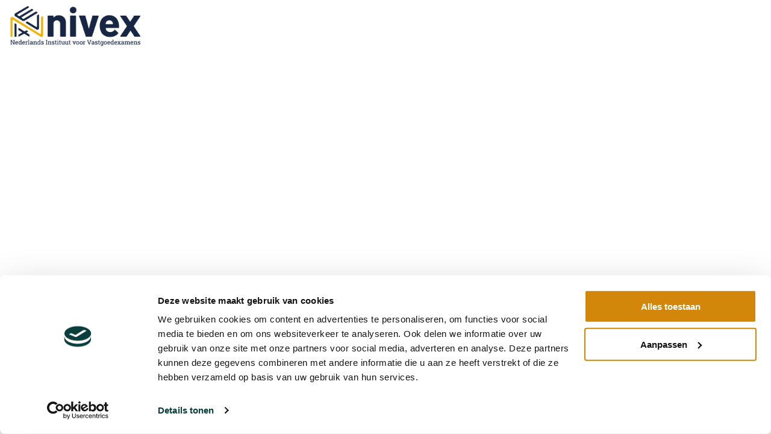

--- FILE ---
content_type: text/html; charset=utf-8
request_url: https://www.nivex.nl/klachten
body_size: 30006
content:
<!DOCTYPE html><html lang="en" data-beasties-container><head><link rel="preconnect" href="https://fonts.gstatic.com" crossorigin>
    <meta charset="utf-8">
    <meta property="og:title" content="Nederlands Instituut voor Vastgoedexamens">
    <meta property="og:description" content="Op de markt van vastgoedopleidingen neemt Nederlands Instituut voor Vastgoedexamens een bijzondere plaats in. Al meer dan twintig jaar bieden wij een gevarieerd aanbod aan opleidingen, cursussen en trainingen voor de vastgoedbranche">
    <meta property="og:image" content="https://images.ctfassets.net/u2yy559kijmk/6NScOzFyYGNNhLheZwFpQv/99cc6f4a1a53cb231e05b34ce66a3127/2.30-11-2023_OVGP__Nivex__Portretten_-_Mandy_Roos_-9.png?w=1440&amp;h=960&amp;q=92&amp;fm=webp">
    <meta property="og:url" content="https://www.nivex.nl">
    <meta property="og:site_name" content="Nederlands Instituut voor Vastgoedexamens">
    <title>Nederlands Instituut voor Vastgoedexamens</title>
    <base href="/">
    <link rel="icon" type="image/x-icon" href="favicon.ico">
    <style>@font-face{font-family:'Josefin Sans';font-style:normal;font-weight:400;font-display:swap;src:url(https://fonts.gstatic.com/s/josefinsans/v34/Qw3aZQNVED7rKGKxtqIqX5EUAnx4RHw.woff2) format('woff2');unicode-range:U+0102-0103, U+0110-0111, U+0128-0129, U+0168-0169, U+01A0-01A1, U+01AF-01B0, U+0300-0301, U+0303-0304, U+0308-0309, U+0323, U+0329, U+1EA0-1EF9, U+20AB;}@font-face{font-family:'Josefin Sans';font-style:normal;font-weight:400;font-display:swap;src:url(https://fonts.gstatic.com/s/josefinsans/v34/Qw3aZQNVED7rKGKxtqIqX5EUA3x4RHw.woff2) format('woff2');unicode-range:U+0100-02BA, U+02BD-02C5, U+02C7-02CC, U+02CE-02D7, U+02DD-02FF, U+0304, U+0308, U+0329, U+1D00-1DBF, U+1E00-1E9F, U+1EF2-1EFF, U+2020, U+20A0-20AB, U+20AD-20C0, U+2113, U+2C60-2C7F, U+A720-A7FF;}@font-face{font-family:'Josefin Sans';font-style:normal;font-weight:400;font-display:swap;src:url(https://fonts.gstatic.com/s/josefinsans/v34/Qw3aZQNVED7rKGKxtqIqX5EUDXx4.woff2) format('woff2');unicode-range:U+0000-00FF, U+0131, U+0152-0153, U+02BB-02BC, U+02C6, U+02DA, U+02DC, U+0304, U+0308, U+0329, U+2000-206F, U+20AC, U+2122, U+2191, U+2193, U+2212, U+2215, U+FEFF, U+FFFD;}@font-face{font-family:'Josefin Sans';font-style:normal;font-weight:600;font-display:swap;src:url(https://fonts.gstatic.com/s/josefinsans/v34/Qw3aZQNVED7rKGKxtqIqX5EUAnx4RHw.woff2) format('woff2');unicode-range:U+0102-0103, U+0110-0111, U+0128-0129, U+0168-0169, U+01A0-01A1, U+01AF-01B0, U+0300-0301, U+0303-0304, U+0308-0309, U+0323, U+0329, U+1EA0-1EF9, U+20AB;}@font-face{font-family:'Josefin Sans';font-style:normal;font-weight:600;font-display:swap;src:url(https://fonts.gstatic.com/s/josefinsans/v34/Qw3aZQNVED7rKGKxtqIqX5EUA3x4RHw.woff2) format('woff2');unicode-range:U+0100-02BA, U+02BD-02C5, U+02C7-02CC, U+02CE-02D7, U+02DD-02FF, U+0304, U+0308, U+0329, U+1D00-1DBF, U+1E00-1E9F, U+1EF2-1EFF, U+2020, U+20A0-20AB, U+20AD-20C0, U+2113, U+2C60-2C7F, U+A720-A7FF;}@font-face{font-family:'Josefin Sans';font-style:normal;font-weight:600;font-display:swap;src:url(https://fonts.gstatic.com/s/josefinsans/v34/Qw3aZQNVED7rKGKxtqIqX5EUDXx4.woff2) format('woff2');unicode-range:U+0000-00FF, U+0131, U+0152-0153, U+02BB-02BC, U+02C6, U+02DA, U+02DC, U+0304, U+0308, U+0329, U+2000-206F, U+20AC, U+2122, U+2191, U+2193, U+2212, U+2215, U+FEFF, U+FFFD;}@font-face{font-family:'Josefin Sans';font-style:normal;font-weight:700;font-display:swap;src:url(https://fonts.gstatic.com/s/josefinsans/v34/Qw3aZQNVED7rKGKxtqIqX5EUAnx4RHw.woff2) format('woff2');unicode-range:U+0102-0103, U+0110-0111, U+0128-0129, U+0168-0169, U+01A0-01A1, U+01AF-01B0, U+0300-0301, U+0303-0304, U+0308-0309, U+0323, U+0329, U+1EA0-1EF9, U+20AB;}@font-face{font-family:'Josefin Sans';font-style:normal;font-weight:700;font-display:swap;src:url(https://fonts.gstatic.com/s/josefinsans/v34/Qw3aZQNVED7rKGKxtqIqX5EUA3x4RHw.woff2) format('woff2');unicode-range:U+0100-02BA, U+02BD-02C5, U+02C7-02CC, U+02CE-02D7, U+02DD-02FF, U+0304, U+0308, U+0329, U+1D00-1DBF, U+1E00-1E9F, U+1EF2-1EFF, U+2020, U+20A0-20AB, U+20AD-20C0, U+2113, U+2C60-2C7F, U+A720-A7FF;}@font-face{font-family:'Josefin Sans';font-style:normal;font-weight:700;font-display:swap;src:url(https://fonts.gstatic.com/s/josefinsans/v34/Qw3aZQNVED7rKGKxtqIqX5EUDXx4.woff2) format('woff2');unicode-range:U+0000-00FF, U+0131, U+0152-0153, U+02BB-02BC, U+02C6, U+02DA, U+02DC, U+0304, U+0308, U+0329, U+2000-206F, U+20AC, U+2122, U+2191, U+2193, U+2212, U+2215, U+FEFF, U+FFFD;}</style>
    <!-- Google tag (gtag.js) -->
    <script async src="https://www.googletagmanager.com/gtag/js?id=G-ZFV45CRZ0Y"></script>
    <script>
      window.dataLayer = window.dataLayer || [];
      function gtag() {
        dataLayer.push(arguments);
      }
      gtag("js", new Date());
      gtag("config", "G-ZFV45CRZ0Y");
    </script>

    <!-- Google Tag Manager -->
    <script>
      (function (w, d, s, l, i) {
        w[l] = w[l] || [];
        w[l].push({ "gtm.start": new Date().getTime(), event: "gtm.js" });
        var f = d.getElementsByTagName(s)[0],
          j = d.createElement(s),
          dl = l != "dataLayer" ? "&l=" + l : "";
        j.async = true;
        j.src = "https://www.googletagmanager.com/gtm.js?id=" + i + dl;
        f.parentNode.insertBefore(j, f);
      })(window, document, "script", "dataLayer", "GTM-5FPX43B3");
    </script>

    <!-- End Google Tag Manager -->
  <style>@charset "UTF-8";html{box-sizing:border-box;font-family:sans-serif;line-height:1.4;font-size:1em;-ms-text-size-adjust:100%;-webkit-text-size-adjust:100%}body{margin:0}*,*:before,*:after{box-sizing:inherit}@font-face{font-family:Avenir;src:url(Avenir.1d86012f2a45d60a.ttc) format("opentype")}html{font-family:Avenir,sans-serif;height:100%}body{overflow-x:hidden}</style><style>@charset "UTF-8";/*!
 * Initialize.css (v1.4.0) is a complete and customizable collection of CSS best practices based on Normalize.css and HTML5 Boilerplate.
 * http://jeroenoomsnl.github.io/initialize-css
 *
 * HTML5 Boilerplate: https://github.com/h5bp/html5-boilerplate
 * Normalize.css: http://github.com/necolas/normalize.css
 */html{box-sizing:border-box;font-family:sans-serif;line-height:1.4;font-size:1em;-ms-text-size-adjust:100%;-webkit-text-size-adjust:100%}body{margin:0}*,*:before,*:after{box-sizing:inherit}a{-webkit-text-decoration-skip:objects}a:active,a:hover{outline-width:0}@font-face{font-family:Avenir;src:url(Avenir.1d86012f2a45d60a.ttc) format("opentype")}a{color:#000}html{font-family:Avenir,sans-serif;height:100%}body,app-root{overflow-x:hidden}.content{height:100%;display:flex;flex-direction:column}.content__wrapper--header{position:sticky;top:0;z-index:100;flex-direction:column;display:flex}.content-page{position:relative;z-index:1;margin-top:90px}@media (min-width: 992px){.content-page{margin-bottom:115px}}a:focus{outline-color:#3bfc9cb3}
</style><link rel="stylesheet" href="styles.73287feb3a5c0231.css" media="print" onload="this.media='all'"><noscript><link rel="stylesheet" href="styles.73287feb3a5c0231.css" media="all"></noscript><style ng-app-id="ng">.u-wrapper[_ngcontent-ng-c4251741595], .u-wrapper--right[_ngcontent-ng-c4251741595], .u-wrapper--left[_ngcontent-ng-c4251741595], .u-wrapper--padding-vertical[_ngcontent-ng-c4251741595], .u-wrapper--padding-horizontal[_ngcontent-ng-c4251741595], .u-wrapper--no-padding[_ngcontent-ng-c4251741595]{padding:24px}.u-wrapper--no-padding[_ngcontent-ng-c4251741595]{padding:0}.u-wrapper--padding-horizontal[_ngcontent-ng-c4251741595]{padding:0 24px}.u-wrapper--padding-vertical[_ngcontent-ng-c4251741595]{padding:24px 0}.u-wrapper--left[_ngcontent-ng-c4251741595]{margin:0 auto 0 0}.u-wrapper--right[_ngcontent-ng-c4251741595]{margin:0 0 0 auto}.u-m0[_ngcontent-ng-c4251741595]{margin:0}.u-curvyDivider[_ngcontent-ng-c4251741595], .u-curvyDivider--flipped[_ngcontent-ng-c4251741595], .u-curvyDivider--tertiary[_ngcontent-ng-c4251741595], .u-curvyDivider--primary[_ngcontent-ng-c4251741595]{height:114px;width:100%}.u-curvyDivider--primary[_ngcontent-ng-c4251741595]{fill:#fff}.u-curvyDivider--tertiary[_ngcontent-ng-c4251741595]{fill:#f4faf7}.u-curvyDivider--flipped[_ngcontent-ng-c4251741595]{transform:rotateX(180deg)}.u-background[_ngcontent-ng-c4251741595]{background-repeat:no-repeat}.no-scroll[_ngcontent-ng-c4251741595]{overflow:hidden}.navbar[_ngcontent-ng-c4251741595]{background-color:#fff;transition:background-color .25s ease;z-index:100;width:100%;height:90px}.navbar__wrapper[_ngcontent-ng-c4251741595]{height:100%}@media (min-width: 1200px){.navbar__wrapper[_ngcontent-ng-c4251741595]{display:flex;line-height:1;height:inherit;padding:4px 8px}}.navbar__wrapper[_ngcontent-ng-c4251741595]   ul[_ngcontent-ng-c4251741595]{flex:1}.navbar__wrapper[_ngcontent-ng-c4251741595]   ul[_ngcontent-ng-c4251741595]:last-child{justify-content:flex-end}.navbar__wrapper__messages[_ngcontent-ng-c4251741595]{height:95px;display:table;background-color:#cfa65d;width:100%;bottom:initial;color:#fff;padding:10px 30px 10px 20px;font-size:18px;line-height:24px}.navbar__wrapper__messages[_ngcontent-ng-c4251741595]   span[_ngcontent-ng-c4251741595]{display:table-cell;vertical-align:middle;text-align:left;font-weight:700;padding-right:30px;color:#fff}.navbar__wrapper__messages[_ngcontent-ng-c4251741595]   span[_ngcontent-ng-c4251741595]   p[_ngcontent-ng-c4251741595]{color:#fff}.navbar__header[_ngcontent-ng-c4251741595]{padding:0;margin:0;display:flex;list-style:none;align-items:center;justify-content:space-between;height:100%}@media (min-width: 1200px){.navbar__header[_ngcontent-ng-c4251741595]{display:block}}.navbar__img[_ngcontent-ng-c4251741595]{height:100%}.navbar__logo[_ngcontent-ng-c4251741595]{display:flex;align-items:center;padding:4px 8px;height:100%}.navbar__logo[_ngcontent-ng-c4251741595]   img[_ngcontent-ng-c4251741595]{height:100%}@media (min-width: 1200px){.navbar__logo[_ngcontent-ng-c4251741595]{display:block;padding:0}}.navbar__logout[_ngcontent-ng-c4251741595]{display:flex;align-items:center}@media (min-width: 1200px){.navbar__logout[_ngcontent-ng-c4251741595]{display:none}}.navbar__hamburger[_ngcontent-ng-c4251741595]{display:inline-block;padding:32px 32px 24px 24px}@media (min-width: 1200px){.navbar__hamburger[_ngcontent-ng-c4251741595]{display:none}}.navbar.active[_ngcontent-ng-c4251741595]{height:100vh;background:#000c;overflow-y:scroll}.navbar.active[_ngcontent-ng-c4251741595]   .navbar__logo[_ngcontent-ng-c4251741595]{display:none;max-height:72px}.navbar.active[_ngcontent-ng-c4251741595]   .navbar__hamburger[_ngcontent-ng-c4251741595]{display:none}.navbar.active[_ngcontent-ng-c4251741595]   .navbar__wrapper[_ngcontent-ng-c4251741595]{height:initial}.navbar.active[_ngcontent-ng-c4251741595]   .nav[_ngcontent-ng-c4251741595]{transform:translateY(0);height:inherit;padding:40px 0 0;background-color:#fff;white-space:nowrap}.navbar.active[_ngcontent-ng-c4251741595]   .nav[_ngcontent-ng-c4251741595]   .nav__icon--close[_ngcontent-ng-c4251741595]{display:inline}.navbar.active[_ngcontent-ng-c4251741595]   .nav[_ngcontent-ng-c4251741595]   .nav__icon--search[_ngcontent-ng-c4251741595]{background:none;position:initial}.navbar.active[_ngcontent-ng-c4251741595]   .nav-login[_ngcontent-ng-c4251741595]{border-bottom-left-radius:8px;border-bottom-right-radius:8px;padding-top:0;padding-bottom:40px}.navbar[_ngcontent-ng-c4251741595]   .nav[_ngcontent-ng-c4251741595]{height:0;transform:translateY(-100vh);transition:transform .5s ease-in-out;align-items:center;display:flex;flex-direction:column;list-style:none;margin:0;white-space:nowrap}@media (min-width: 1200px){.navbar[_ngcontent-ng-c4251741595]   .nav[_ngcontent-ng-c4251741595]{height:auto;transform:translateY(0);flex-direction:row;margin:0;padding:0}}.navbar[_ngcontent-ng-c4251741595]   .nav__container[_ngcontent-ng-c4251741595]{width:100%}.navbar[_ngcontent-ng-c4251741595]   .nav__container[_ngcontent-ng-c4251741595]   .nav__link[_ngcontent-ng-c4251741595]{justify-content:center}.navbar[_ngcontent-ng-c4251741595]   .nav[_ngcontent-ng-c4251741595]   .nav__item[_ngcontent-ng-c4251741595]{padding:22px}@media (min-width: 1200px){.navbar[_ngcontent-ng-c4251741595]   .nav[_ngcontent-ng-c4251741595]   .nav__item[_ngcontent-ng-c4251741595]{padding:0;margin-left:32px;margin-right:32px}}.navbar[_ngcontent-ng-c4251741595]   .nav[_ngcontent-ng-c4251741595]   .nav__item-desktop[_ngcontent-ng-c4251741595]{display:none}@media (min-width: 576px){.navbar[_ngcontent-ng-c4251741595]   .nav[_ngcontent-ng-c4251741595]   .nav__item-desktop[_ngcontent-ng-c4251741595]{display:block}}.navbar[_ngcontent-ng-c4251741595]   .nav[_ngcontent-ng-c4251741595]   .nav__item__login[_ngcontent-ng-c4251741595]{margin-left:20px}.navbar[_ngcontent-ng-c4251741595]   .nav[_ngcontent-ng-c4251741595]   .nav__item--active[_ngcontent-ng-c4251741595]   img[_ngcontent-ng-c4251741595]{transform:rotate(180deg)}.navbar[_ngcontent-ng-c4251741595]   .nav__logout[_ngcontent-ng-c4251741595]{width:32px;height:32px;line-height:32px;background:#f7f7f7;position:relative;border-radius:50%;vertical-align:middle;text-align:center;display:table-cell;cursor:pointer;font-size:.75rem}@media (min-width: 1200px){.navbar[_ngcontent-ng-c4251741595]   .nav__logout[_ngcontent-ng-c4251741595]{width:40px;height:40px}}.navbar[_ngcontent-ng-c4251741595]   .nav__logout-dropdown[_ngcontent-ng-c4251741595]{font-size:.75rem;background:#fff;border-radius:4px;box-shadow:4px 29px 14px #00000014;list-style:none;padding:0;top:65px;right:2px;position:absolute}@media (min-width: 1200px){.navbar[_ngcontent-ng-c4251741595]   .nav__logout-dropdown[_ngcontent-ng-c4251741595]{margin-top:2px;top:unset}}.navbar[_ngcontent-ng-c4251741595]   .nav__logout-dropdown[_ngcontent-ng-c4251741595]   li[_ngcontent-ng-c4251741595]{padding:1.5rem 2rem}.navbar[_ngcontent-ng-c4251741595]   .nav__buttons[_ngcontent-ng-c4251741595]{width:32px;height:32px;line-height:.8px;position:relative;border-radius:50%;vertical-align:middle;text-align:center;display:table-cell;cursor:pointer}.navbar[_ngcontent-ng-c4251741595]   .nav[_ngcontent-ng-c4251741595]   .nav__icon[_ngcontent-ng-c4251741595]{line-height:1;padding:32px}@media (min-width: 1200px){.navbar[_ngcontent-ng-c4251741595]   .nav[_ngcontent-ng-c4251741595]   .nav__icon[_ngcontent-ng-c4251741595]{line-height:inherit;padding:0}}.navbar[_ngcontent-ng-c4251741595]   .nav[_ngcontent-ng-c4251741595]   .nav__icon--close[_ngcontent-ng-c4251741595]{display:none;position:absolute;right:0;top:0}@media (min-width: 1200px){.navbar[_ngcontent-ng-c4251741595]   .nav[_ngcontent-ng-c4251741595]   .nav__icon--close[_ngcontent-ng-c4251741595]{display:none}}.navbar[_ngcontent-ng-c4251741595]   .nav[_ngcontent-ng-c4251741595]   .nav__icon--close[_ngcontent-ng-c4251741595]   svg[_ngcontent-ng-c4251741595]{fill:#192847}.navbar[_ngcontent-ng-c4251741595]   .nav[_ngcontent-ng-c4251741595]   .nav__icon--search[_ngcontent-ng-c4251741595]{display:inline;left:0;position:absolute;top:0;background-color:#f5efe8;width:35px;height:35px;display:flex;align-items:center;justify-content:center;border-radius:50%}@media (min-width: 1200px){.navbar[_ngcontent-ng-c4251741595]   .nav[_ngcontent-ng-c4251741595]   .nav__icon--search[_ngcontent-ng-c4251741595]{position:relative}}.navbar[_ngcontent-ng-c4251741595]   .nav[_ngcontent-ng-c4251741595]   .nav__link[_ngcontent-ng-c4251741595]{text-decoration:none;font-family:RobotoSlab,sans-serif;font-size:1.5rem;color:#000}.navbar[_ngcontent-ng-c4251741595]   .nav[_ngcontent-ng-c4251741595]   .nav__link.nav__dropdown-title[_ngcontent-ng-c4251741595]:after{height:0}.navbar[_ngcontent-ng-c4251741595]   .nav[_ngcontent-ng-c4251741595]   .nav__link[_ngcontent-ng-c4251741595]:after{content:"";height:2px;background-color:#000;display:block;transition:width .3s ease-in-out;width:0%}.navbar[_ngcontent-ng-c4251741595]   .nav[_ngcontent-ng-c4251741595]   .nav__link[_ngcontent-ng-c4251741595]:hover:after{width:100%}@media (min-width: 1200px){.navbar[_ngcontent-ng-c4251741595]   .nav[_ngcontent-ng-c4251741595]   .nav__link[_ngcontent-ng-c4251741595]{font-family:Avenir,sans-serif;font-size:1.05rem}.navbar[_ngcontent-ng-c4251741595]   .nav[_ngcontent-ng-c4251741595]   .nav__link.active[_ngcontent-ng-c4251741595]{font-weight:700}}.navbar[_ngcontent-ng-c4251741595]   .nav__dropdown[_ngcontent-ng-c4251741595]{cursor:context-menu;text-align:center}@media (min-width: 1200px){.navbar[_ngcontent-ng-c4251741595]   .nav__dropdown[_ngcontent-ng-c4251741595]{text-align:inherit}}.navbar[_ngcontent-ng-c4251741595]   .nav__dropdown[_ngcontent-ng-c4251741595]   li[_ngcontent-ng-c4251741595]:not(:last-child):after{content:"";background:#cfa65d;height:1px;display:block;margin-top:.5rem;margin-bottom:.5rem}.navbar[_ngcontent-ng-c4251741595]   .nav__dropdown-title[_ngcontent-ng-c4251741595]{display:flex;gap:10px}.navbar[_ngcontent-ng-c4251741595]   .nav__dropdown-items[_ngcontent-ng-c4251741595]{border-radius:4px;background:#fff;margin-top:15px}@media (min-width: 1200px){.navbar[_ngcontent-ng-c4251741595]   .nav__dropdown-items[_ngcontent-ng-c4251741595]{position:absolute}}.navbar[_ngcontent-ng-c4251741595]   .nav__dropdown-items[_ngcontent-ng-c4251741595]   li[_ngcontent-ng-c4251741595]{cursor:pointer}.navbar[_ngcontent-ng-c4251741595]   .nav__dropdown-list[_ngcontent-ng-c4251741595]{list-style:none;padding:10px}.navbar[_ngcontent-ng-c4251741595]   .nav__dropdown-list[_ngcontent-ng-c4251741595]   hr[_ngcontent-ng-c4251741595]{background:#cfa65d;height:1px;border:none}.navbar[_ngcontent-ng-c4251741595]   .nav__dropdown-list[_ngcontent-ng-c4251741595]   a[_ngcontent-ng-c4251741595]{text-decoration:none}.profile-button[_ngcontent-ng-c4251741595]{padding:0}.profile-menu-item[_ngcontent-ng-c4251741595]{border:1px solid #f7f7f7;margin-bottom:-1px}</style><style ng-app-id="ng">.footer{z-index:0;margin:0;position:relative;color:#bcd5f0;background-color:#192847}.footer>div{position:relative;z-index:1}.footer:after{content:"";position:absolute;background-image:url(/assets/icons/Footer-element.svg);height:auto;width:100%;bottom:0;left:0;z-index:0;aspect-ratio:1.48;background-size:contain}@media (min-width: 768px){.footer{padding:64px 0 0;background-color:unset}}.footer>.divider{fill:#fff;height:114px;position:absolute;top:-113px}.footer__background{display:none;position:absolute;bottom:0;z-index:-1;width:100%}@media (min-width: 576px){.footer__background{display:initial}}.footer__container{display:flex;flex-direction:column;justify-content:center;max-width:100%;margin:0 auto}@media (min-width: 768px){.footer__container{flex-direction:row}}.footer__content{margin-left:auto;margin-right:auto;padding:0}@media (min-width: 576px){.footer__content{max-width:90%}}@media (min-width: 768px){.footer__content{max-width:90%}}@media (min-width: 992px){.footer__content{max-width:800px}}@media (min-width: 1200px){.footer__content{max-width:1000px}}@media (min-width: 1920px){.footer__content{max-width:1140px}}.footer__content{display:flex;flex-flow:column nowrap;flex:0 1 auto;padding:24px 24px 0;gap:20px}@media (min-width: 768px){.footer__content{display:grid;width:100%;grid-template-columns:1fr 1fr 1fr;padding:0;margin-bottom:50px;gap:0}}.footer__content__logo{display:flex;align-items:center;justify-content:center}@media (min-width: 992px){.footer__content__logo{text-align:center;align-items:end}}.footer__content__logo svg{cursor:pointer}.footer__content__logo img{height:70px}.footer__logo{margin-left:auto;margin-right:auto;padding:0}@media (min-width: 576px){.footer__logo{max-width:90%}}@media (min-width: 768px){.footer__logo{max-width:90%}}@media (min-width: 992px){.footer__logo{max-width:800px}}@media (min-width: 1200px){.footer__logo{max-width:1000px}}@media (min-width: 1920px){.footer__logo{max-width:1140px}}.footer__logo{width:100%;display:flex;justify-content:center;margin-bottom:25px;padding-top:50px}@media (min-width: 768px){.footer__logo{padding-top:0;margin-bottom:50px}}.footer__images{display:flex;flex-flow:column wrap;gap:20px}@media (min-width: 768px){.footer__images{gap:0;flex-flow:row wrap}}.footer__images__iso{margin-left:60px;display:flex;align-items:end}.footer__images__iso__img{width:100px}.footer__links{text-decoration:none}.footer__links:hover,.footer__links:active{text-decoration:underline}.footer__under{z-index:1;position:relative;background:#fff;color:#192847;padding:10px;justify-content:center;text-align:center;display:grid;grid-template-columns:1fr}@media (min-width: 576px){.footer__under{display:flex}.footer__under>span:after{content:" | "}.footer__under>span:last-child:after{content:"  "}}.footer__about,.footer__company,.footer__info{display:flex;flex-flow:column nowrap;flex:1 1 auto;order:0;align-items:center}@media (min-width: 768px){.footer__about,.footer__company,.footer__info{margin:30px 40px 12px 0}}.footer__about address,.footer__company address,.footer__info address{display:flex;flex-direction:column}@media (min-width: 768px){.footer__about address,.footer__company address,.footer__info address{flex-direction:row}}.footer__about>h4,.footer__company>h4,.footer__info>h4{color:#192847}.footer__company h4{color:#f2b708}@media (min-width: 768px){.footer__company{align-items:flex-start;margin:0}}.footer__info .contact-info{display:flex;font-style:normal}@media (min-width: 768px){.footer__info .contact-info{flex-flow:row nowrap}}.footer__info .contact-info>p{font-size:.875rem;flex-shrink:0;line-height:1.71;margin-bottom:5px}.footer__info .contact-info>p:first-child{margin-right:80px}.footer__list{font-size:.875rem;list-style-type:none;margin:0;padding:0;line-height:1.71}.footer__social{display:flex;flex-flow:row nowrap;padding-bottom:16px;padding-top:16px}.footer__social-media-links{display:flex;justify-content:center;align-items:center;gap:15px;padding:15px;flex-grow:1}@media (min-width: 768px){.footer__social-media-links{align-items:end;justify-content:flex-end;padding:0}}.footer__social-media-links svg{width:20px;height:20px;fill:#bcd5f0}.footer__iso_image{margin-left:auto;margin-top:auto;max-width:90px}@media (min-width: 768px){.footer__iso_image{position:absolute;margin-left:30px;max-width:90px;margin-top:-8px}}.footer a{color:#bcd5f0}
</style><style ng-app-id="ng">.generic-page-content[_ngcontent-ng-c3711817241]{margin-bottom:100px}.generic-page-content__intro[_ngcontent-ng-c3711817241]{margin-left:auto;margin-right:auto;padding:0}@media (min-width: 576px){.generic-page-content__intro[_ngcontent-ng-c3711817241]{max-width:90%}}@media (min-width: 768px){.generic-page-content__intro[_ngcontent-ng-c3711817241]{max-width:90%}}@media (min-width: 992px){.generic-page-content__intro[_ngcontent-ng-c3711817241]{max-width:800px}}@media (min-width: 1200px){.generic-page-content__intro[_ngcontent-ng-c3711817241]{max-width:1000px}}@media (min-width: 1920px){.generic-page-content__intro[_ngcontent-ng-c3711817241]{max-width:1140px}}.generic-page-content__intro[_ngcontent-ng-c3711817241]{padding:20px;margin-top:100px;margin-bottom:100px}@media (min-width: 576px){.generic-page-content__intro[_ngcontent-ng-c3711817241]{padding:0}}.generic-page-content__contact-form[_ngcontent-ng-c3711817241]{margin-left:auto;margin-right:auto;padding:0}@media (min-width: 576px){.generic-page-content__contact-form[_ngcontent-ng-c3711817241]{max-width:90%}}@media (min-width: 768px){.generic-page-content__contact-form[_ngcontent-ng-c3711817241]{max-width:90%}}@media (min-width: 992px){.generic-page-content__contact-form[_ngcontent-ng-c3711817241]{max-width:800px}}@media (min-width: 1200px){.generic-page-content__contact-form[_ngcontent-ng-c3711817241]{max-width:1000px}}@media (min-width: 1920px){.generic-page-content__contact-form[_ngcontent-ng-c3711817241]{max-width:1140px}}.generic-page-content__contact-form[_ngcontent-ng-c3711817241]{padding:20px}@media (min-width: 576px){.generic-page-content__contact-form[_ngcontent-ng-c3711817241]{padding:0;margin-top:100px}}.generic-page-content__contact-block-bottom[_ngcontent-ng-c3711817241]{padding-top:100px}.generic-page-content__categories[_ngcontent-ng-c3711817241]{padding:20px}@media (min-width: 576px){.generic-page-content__categories[_ngcontent-ng-c3711817241]{padding:0}}.generic-page-content__categories[_ngcontent-ng-c3711817241]{margin-top:100px;margin-bottom:100px;display:flex;flex-wrap:wrap}.generic-page-content__categories__wrapper__bem[_ngcontent-ng-c3711817241]{margin-left:auto;margin-right:auto;padding:0}@media (min-width: 576px){.generic-page-content__categories__wrapper__bem[_ngcontent-ng-c3711817241]{max-width:90%}}@media (min-width: 768px){.generic-page-content__categories__wrapper__bem[_ngcontent-ng-c3711817241]{max-width:90%}}@media (min-width: 992px){.generic-page-content__categories__wrapper__bem[_ngcontent-ng-c3711817241]{max-width:800px}}@media (min-width: 1200px){.generic-page-content__categories__wrapper__bem[_ngcontent-ng-c3711817241]{max-width:1000px}}@media (min-width: 1920px){.generic-page-content__categories__wrapper__bem[_ngcontent-ng-c3711817241]{max-width:1140px}}.generic-page-content__categories__wrapper__bem[_ngcontent-ng-c3711817241]{padding:20px;width:100%;background:#fff;border-radius:4px;box-shadow:2px 5px 14px #00000014;overflow:hidden;text-decoration:none}.generic-page-content__categories__wrapper__bem__content[_ngcontent-ng-c3711817241]{display:grid;grid-template-columns:1fr;gap:30px}@media (min-width: 576px){.generic-page-content__categories__wrapper__bem__content[_ngcontent-ng-c3711817241]{padding:0;grid-template-columns:1fr 1fr}}.generic-page-content__categories__wrapper__bom[_ngcontent-ng-c3711817241]{margin-left:auto;margin-right:auto;padding:0}@media (min-width: 576px){.generic-page-content__categories__wrapper__bom[_ngcontent-ng-c3711817241]{max-width:90%}}@media (min-width: 768px){.generic-page-content__categories__wrapper__bom[_ngcontent-ng-c3711817241]{max-width:90%}}@media (min-width: 992px){.generic-page-content__categories__wrapper__bom[_ngcontent-ng-c3711817241]{max-width:800px}}@media (min-width: 1200px){.generic-page-content__categories__wrapper__bom[_ngcontent-ng-c3711817241]{max-width:1000px}}@media (min-width: 1920px){.generic-page-content__categories__wrapper__bom[_ngcontent-ng-c3711817241]{max-width:1140px}}.generic-page-content__categories__wrapper__bom[_ngcontent-ng-c3711817241]{padding:20px;width:100%}.generic-page-content__categories__wrapper__bom__content[_ngcontent-ng-c3711817241]{display:grid;grid-template-columns:1fr;gap:30px}@media (min-width: 576px){.generic-page-content__categories__wrapper__bom__content[_ngcontent-ng-c3711817241]{padding:0;grid-template-columns:1fr 1fr}}.generic-page-content__categories__content[_ngcontent-ng-c3711817241]{max-width:100%;margin-bottom:56px}.generic-page-content__categories__content__title[_ngcontent-ng-c3711817241]{margin-bottom:50px}.generic-page-content__cards-list[_ngcontent-ng-c3711817241]{margin-left:auto;margin-right:auto;padding:0}@media (min-width: 576px){.generic-page-content__cards-list[_ngcontent-ng-c3711817241]{max-width:90%}}@media (min-width: 768px){.generic-page-content__cards-list[_ngcontent-ng-c3711817241]{max-width:90%}}@media (min-width: 992px){.generic-page-content__cards-list[_ngcontent-ng-c3711817241]{max-width:800px}}@media (min-width: 1200px){.generic-page-content__cards-list[_ngcontent-ng-c3711817241]{max-width:1000px}}@media (min-width: 1920px){.generic-page-content__cards-list[_ngcontent-ng-c3711817241]{max-width:1140px}}.generic-page-content__cards-list[_ngcontent-ng-c3711817241]{padding:20px;margin-top:100px;margin-bottom:100px;display:grid;grid-template-columns:1fr;gap:20px}@media (min-width: 576px){.generic-page-content__cards-list[_ngcontent-ng-c3711817241]{padding:0;grid-template-columns:1fr 1fr 1fr}}</style></head>
  <body><!--nghm-->
    <!-- Google Tag Manager (noscript) -->
    <noscript><iframe src="https://www.googletagmanager.com/ns.html?id=GTM-5FPX43B3" height="0" width="0" style="display: none; visibility: hidden"></iframe></noscript>
    <!-- End Google Tag Manager (noscript) -->
    <app-root class="ng-tns-c3278160839-0" ng-version="19.0.5" ngh="3" ng-server-context="ssr"><div class="bem content ng-tns-c3278160839-0 ng-trigger ng-trigger-routeAnimation"><app-header class="content__wrapper--header ng-tns-c3278160839-0 ng-tns-c4251741595-1" _nghost-ng-c4251741595 ngh="0"><nav _ngcontent-ng-c4251741595 class="navbar ng-tns-c4251741595-1"><div _ngcontent-ng-c4251741595 class="navbar__wrapper ng-tns-c4251741595-1"><ul _ngcontent-ng-c4251741595 class="navbar__header ng-tns-c4251741595-1"><li _ngcontent-ng-c4251741595 class="navbar__img ng-tns-c4251741595-1"><a _ngcontent-ng-c4251741595 routerlink="/" class="navbar__logo ng-tns-c4251741595-1" href="/" jsaction="click:;"><img _ngcontent-ng-c4251741595 src="assets/images/logo.png" alt="OVGP" class="ng-tns-c4251741595-1"></a></li><li _ngcontent-ng-c4251741595 class="navbar__logout ng-tns-c4251741595-1"><!----><!----><div _ngcontent-ng-c4251741595 class="navbar__hamburger ng-tns-c4251741595-1" jsaction="click:;"><img _ngcontent-ng-c4251741595 src="assets/icons/hamburger.svg" alt="menu" class="ng-tns-c4251741595-1"></div></li></ul><ul _ngcontent-ng-c4251741595 class="nav ng-tns-c4251741595-1"><!----><!----></ul><!----></div></nav><!----></app-header><div class="content-page ng-tns-c3278160839-0"><router-outlet class="ng-tns-c3278160839-0"></router-outlet><app-generic-page-content _nghost-ng-c3711817241 class="ng-star-inserted" style ngh="1"><!----></app-generic-page-content><!----></div><app-footer-bem class="ng-tns-c3278160839-0" ngh="2"><!----><div class="footer__under"><!----></div></app-footer-bem></div></app-root>
  <script src="runtime.a6382505b2b839d1.js" type="module"></script><script src="polyfills.9e15153cdbbddb41.js" type="module"></script><script src="main.2a2a61d1f040492f.js" type="module"></script>

<script id="ng-state" type="application/json">{"__nghData__":[{"t":{"7":"t0","8":"t1","12":"t2","13":"t3","14":"t4","15":"t5"},"c":{"7":[],"8":[],"12":[],"13":[],"14":[],"15":[]}},{"t":{"0":"t6"},"c":{"0":[]}},{"t":{"0":"t7","3":"t8"},"c":{"0":[],"3":[]}},{"c":{"3":[{"i":"c3711817241","r":1}]}}]}</script></body></html>

--- FILE ---
content_type: text/css; charset=utf-8
request_url: https://www.nivex.nl/styles.73287feb3a5c0231.css
body_size: 4352
content:
@font-face{font-family:videogular;src:url(videogular.3fd92bcf683e015f.eot?hj1wei);src:url(videogular.3fd92bcf683e015f.eot?hj1wei#iefix) format("embedded-opentype"),url(videogular.a2e9f11f226cda93.ttf?hj1wei) format("truetype"),url(videogular.ef07f01ce399477e.woff?hj1wei) format("woff"),url(videogular.b5fa324995460a3b.svg?hj1wei#videogular) format("svg");font-weight:400;font-style:normal}[class*=" vg-icon-"],[class^=vg-icon-]{font-family:videogular!important;speak:none;font-style:normal;font-weight:400;font-variant:normal;text-transform:none;line-height:1;display:flex;align-items:center;justify-content:center;width:50px;font-size:24px;-webkit-font-smoothing:antialiased;-moz-osx-font-smoothing:grayscale}.vg-icon-closed_caption:before{content:"\e006"}.vg-icon-pause:before{content:"\e018"}.vg-icon-play_arrow:before{content:"\e01b"}.vg-icon-repeat:before{content:"\e023"}.vg-icon-replay:before{content:"\e025"}.vg-icon-skip_next:before{content:"\e027"}.vg-icon-skip_previous:before{content:"\e028"}.vg-icon-stop:before{content:"\e02a"}.vg-icon-volume_down:before{content:"\e030"}.vg-icon-volume_mute:before{content:"\e031"}.vg-icon-volume_off:before{content:"\e032"}.vg-icon-volume_up:before{content:"\e033"}.vg-icon-hd:before{content:"\e035"}.vg-icon-forward_10:before{content:"\e038"}.vg-icon-forward_30:before{content:"\e039"}.vg-icon-replay_10:before{content:"\e03b"}.vg-icon-replay_30:before{content:"\e03c"}.vg-icon-fullscreen:before{content:"\e20c"}.vg-icon-fullscreen_exit:before{content:"\e20d"}vg-player video{width:100%;height:100%}.ng-select.ng-select-opened>.ng-select-container{background:#fff;border-color:hsl(0,0%,70%) #ccc hsl(0,0%,85%)}.ng-select.ng-select-opened>.ng-select-container:hover{box-shadow:none}.ng-select.ng-select-opened>.ng-select-container .ng-arrow{top:-2px;border-color:rgba(0,0,0,0) rgba(0,0,0,0) #999;border-width:0 5px 5px}.ng-select.ng-select-opened>.ng-select-container .ng-arrow:hover{border-color:rgba(0,0,0,0) rgba(0,0,0,0) #333}.ng-select.ng-select-opened.ng-select-top>.ng-select-container{border-top-right-radius:0;border-top-left-radius:0}.ng-select.ng-select-opened.ng-select-right>.ng-select-container{border-top-right-radius:0;border-bottom-right-radius:0}.ng-select.ng-select-opened.ng-select-bottom>.ng-select-container{border-bottom-right-radius:0;border-bottom-left-radius:0}.ng-select.ng-select-opened.ng-select-left>.ng-select-container{border-top-left-radius:0;border-bottom-left-radius:0}.ng-select.ng-select-focused:not(.ng-select-opened)>.ng-select-container{border-color:#007eff;box-shadow:inset 0 1px 1px #00000013,0 0 0 3px #007eff1a}.ng-select.ng-select-disabled>.ng-select-container{background-color:#f9f9f9}.ng-select .ng-has-value .ng-placeholder{display:none}.ng-select .ng-select-container{color:#333;background-color:#fff;border-radius:4px;border:1px solid #ccc;min-height:36px;align-items:center}.ng-select .ng-select-container:hover{box-shadow:0 1px #0000000f}.ng-select .ng-select-container .ng-value-container{align-items:center;padding-left:10px}[dir=rtl] .ng-select .ng-select-container .ng-value-container{padding-right:10px;padding-left:0}.ng-select .ng-select-container .ng-value-container .ng-placeholder{color:#999}.ng-select.ng-select-single .ng-select-container{height:36px}.ng-select.ng-select-single .ng-select-container .ng-value-container .ng-input{top:5px;left:0;padding-left:10px;padding-right:50px}[dir=rtl] .ng-select.ng-select-single .ng-select-container .ng-value-container .ng-input{padding-right:10px;padding-left:50px}.ng-select.ng-select-multiple.ng-select-disabled>.ng-select-container .ng-value-container .ng-value{background-color:#f9f9f9;border:1px solid hsl(0,0%,90%)}.ng-select.ng-select-multiple.ng-select-disabled>.ng-select-container .ng-value-container .ng-value .ng-value-label{padding:0 5px}.ng-select.ng-select-multiple .ng-select-container .ng-value-container{padding-top:5px;padding-left:7px}[dir=rtl] .ng-select.ng-select-multiple .ng-select-container .ng-value-container{padding-right:7px;padding-left:0}.ng-select.ng-select-multiple .ng-select-container .ng-value-container .ng-value{font-size:.9em;margin-bottom:5px;color:#333;background-color:#ebf5ff;border-radius:2px;margin-right:5px}[dir=rtl] .ng-select.ng-select-multiple .ng-select-container .ng-value-container .ng-value{margin-right:0;margin-left:5px}.ng-select.ng-select-multiple .ng-select-container .ng-value-container .ng-value.ng-value-disabled{background-color:#f9f9f9}.ng-select.ng-select-multiple .ng-select-container .ng-value-container .ng-value.ng-value-disabled .ng-value-label{padding-left:5px}[dir=rtl] .ng-select.ng-select-multiple .ng-select-container .ng-value-container .ng-value.ng-value-disabled .ng-value-label{padding-left:0;padding-right:5px}.ng-select.ng-select-multiple .ng-select-container .ng-value-container .ng-value .ng-value-label,.ng-select.ng-select-multiple .ng-select-container .ng-value-container .ng-value .ng-value-icon{display:inline-block;padding:1px 5px}.ng-select.ng-select-multiple .ng-select-container .ng-value-container .ng-value .ng-value-icon:hover{background-color:#d1e8ff}.ng-select.ng-select-multiple .ng-select-container .ng-value-container .ng-value .ng-value-icon.left{border-right:1px solid rgb(183.6,218.88,255)}[dir=rtl] .ng-select.ng-select-multiple .ng-select-container .ng-value-container .ng-value .ng-value-icon.left{border-left:1px solid rgb(183.6,218.88,255);border-right:none}.ng-select.ng-select-multiple .ng-select-container .ng-value-container .ng-value .ng-value-icon.right{border-left:1px solid rgb(183.6,218.88,255)}[dir=rtl] .ng-select.ng-select-multiple .ng-select-container .ng-value-container .ng-value .ng-value-icon.right{border-left:0;border-right:1px solid rgb(183.6,218.88,255)}.ng-select.ng-select-multiple .ng-select-container .ng-value-container .ng-input{padding:0 0 3px 3px}[dir=rtl] .ng-select.ng-select-multiple .ng-select-container .ng-value-container .ng-input{padding:0 3px 3px 0}.ng-select.ng-select-multiple .ng-select-container .ng-value-container .ng-input>input{color:#000}.ng-select.ng-select-multiple .ng-select-container .ng-value-container .ng-placeholder{top:5px;padding-bottom:5px;padding-left:3px}[dir=rtl] .ng-select.ng-select-multiple .ng-select-container .ng-value-container .ng-placeholder{padding-right:3px;padding-left:0}.ng-select .ng-clear-wrapper{color:#999}.ng-select .ng-clear-wrapper:hover .ng-clear{color:#d0021b}.ng-select .ng-clear-wrapper:focus .ng-clear{color:#d0021b}.ng-select .ng-clear-wrapper:focus{outline:none}.ng-select .ng-spinner-zone{padding:5px 5px 0 0}[dir=rtl] .ng-select .ng-spinner-zone{padding:5px 0 0 5px}.ng-select .ng-arrow-wrapper{width:25px;padding-right:5px}[dir=rtl] .ng-select .ng-arrow-wrapper{padding-left:5px;padding-right:0}.ng-select .ng-arrow-wrapper:hover .ng-arrow{border-top-color:#666}.ng-select .ng-arrow-wrapper .ng-arrow{border-color:#999 rgba(0,0,0,0) rgba(0,0,0,0);border-style:solid;border-width:5px 5px 2.5px}.ng-dropdown-panel{background-color:#fff;border:1px solid #ccc;box-shadow:0 1px #0000000f;left:0}.ng-dropdown-panel.ng-select-top{bottom:100%;border-top-right-radius:4px;border-top-left-radius:4px;border-bottom-color:#e6e6e6;margin-bottom:-1px}.ng-dropdown-panel.ng-select-top .ng-dropdown-panel-items .ng-option:first-child{border-top-right-radius:4px;border-top-left-radius:4px}.ng-dropdown-panel.ng-select-right{left:100%;top:0;border-top-right-radius:4px;border-bottom-right-radius:4px;border-bottom-left-radius:4px;border-bottom-color:#e6e6e6;margin-bottom:-1px}.ng-dropdown-panel.ng-select-right .ng-dropdown-panel-items .ng-option:first-child{border-top-right-radius:4px}.ng-dropdown-panel.ng-select-bottom{top:100%;border-bottom-right-radius:4px;border-bottom-left-radius:4px;border-top-color:#e6e6e6;margin-top:-1px}.ng-dropdown-panel.ng-select-bottom .ng-dropdown-panel-items .ng-option:last-child{border-bottom-right-radius:4px;border-bottom-left-radius:4px}.ng-dropdown-panel.ng-select-left{left:-100%;top:0;border-top-left-radius:4px;border-bottom-right-radius:4px;border-bottom-left-radius:4px;border-bottom-color:#e6e6e6;margin-bottom:-1px}.ng-dropdown-panel.ng-select-left .ng-dropdown-panel-items .ng-option:first-child{border-top-left-radius:4px}.ng-dropdown-panel .ng-dropdown-header{border-bottom:1px solid #ccc;padding:5px 7px}.ng-dropdown-panel .ng-dropdown-footer{border-top:1px solid #ccc;padding:5px 7px}.ng-dropdown-panel .ng-dropdown-panel-items .ng-optgroup{-webkit-user-select:none;user-select:none;padding:8px 10px;font-weight:500;color:#0000008a;cursor:pointer}.ng-dropdown-panel .ng-dropdown-panel-items .ng-optgroup.ng-option-disabled{cursor:default}.ng-dropdown-panel .ng-dropdown-panel-items .ng-optgroup.ng-option-marked{background-color:#f5faff}.ng-dropdown-panel .ng-dropdown-panel-items .ng-optgroup.ng-option-selected,.ng-dropdown-panel .ng-dropdown-panel-items .ng-optgroup.ng-option-selected.ng-option-marked{color:#0000008a;background-color:#ebf5ff;font-weight:600}.ng-dropdown-panel .ng-dropdown-panel-items .ng-option{background-color:#fff;color:#000000de;padding:8px 10px}.ng-dropdown-panel .ng-dropdown-panel-items .ng-option.ng-option-selected,.ng-dropdown-panel .ng-dropdown-panel-items .ng-option.ng-option-selected.ng-option-marked{color:#333;background-color:#ebf5ff}.ng-dropdown-panel .ng-dropdown-panel-items .ng-option.ng-option-selected .ng-option-label,.ng-dropdown-panel .ng-dropdown-panel-items .ng-option.ng-option-selected.ng-option-marked .ng-option-label{font-weight:600}.ng-dropdown-panel .ng-dropdown-panel-items .ng-option.ng-option-marked{background-color:#f5faff;color:#333}.ng-dropdown-panel .ng-dropdown-panel-items .ng-option.ng-option-disabled{color:#ccc}.ng-dropdown-panel .ng-dropdown-panel-items .ng-option.ng-option-child{padding-left:22px}[dir=rtl] .ng-dropdown-panel .ng-dropdown-panel-items .ng-option.ng-option-child{padding-right:22px;padding-left:0}.ng-dropdown-panel .ng-dropdown-panel-items .ng-option .ng-tag-label{font-size:80%;font-weight:400;padding-right:5px}[dir=rtl] .ng-dropdown-panel .ng-dropdown-panel-items .ng-option .ng-tag-label{padding-left:5px;padding-right:0}[dir=rtl] .ng-dropdown-panel{direction:rtl;text-align:right}@charset "UTF-8";/*!
 * Initialize.css (v1.4.0) is a complete and customizable collection of CSS best practices based on Normalize.css and HTML5 Boilerplate.
 * http://jeroenoomsnl.github.io/initialize-css
 *
 * HTML5 Boilerplate: https://github.com/h5bp/html5-boilerplate
 * Normalize.css: http://github.com/necolas/normalize.css
 */html{box-sizing:border-box;font-family:sans-serif;line-height:1.4;font-size:1em;-ms-text-size-adjust:100%;-webkit-text-size-adjust:100%}body{margin:0}*,*:before,*:after{box-sizing:inherit}details,main{display:block}summary{display:list-item}audio:not([controls]){display:none;height:0}template,[hidden]{display:none}a{-webkit-text-decoration-skip:objects}a:active,a:hover{outline-width:0}abbr[title]{border-bottom:none;text-decoration:underline;-webkit-text-decoration:underline dotted;text-decoration:underline dotted}b,strong{font-weight:inherit}b,strong{font-weight:bolder}dfn{font-style:italic}h1{font-size:2em;margin:.67em 0}small{font-size:80%}sub,sup{font-size:75%;line-height:0;position:relative;vertical-align:baseline}sub{bottom:-.25em}sup{top:-.5em}svg:not(:root){overflow:hidden}code,kbd,pre,samp{font-family:monospace,monospace;font-size:1em}figure{margin:1em 40px}hr{box-sizing:content-box;height:0;overflow:visible}button,input,select,textarea{font-family:sans-serif;font-size:100%;line-height:1.4;margin:0}button,input{overflow:visible}button,select{text-transform:none}button,html [type=button],[type=reset],[type=submit]{-webkit-appearance:button}button::-moz-focus-inner,[type=button]::-moz-focus-inner,[type=reset]::-moz-focus-inner,[type=submit]::-moz-focus-inner{border-style:none;padding:0}button:-moz-focusring,[type=button]:-moz-focusring,[type=reset]:-moz-focusring,[type=submit]:-moz-focusring{outline:1px dotted ButtonText}fieldset{padding:.35em .625em .75em}legend{box-sizing:border-box;color:inherit;display:table;max-width:100%;padding:0;white-space:normal}progress{display:inline-block;vertical-align:baseline}textarea{overflow:auto}[type=number]::-webkit-inner-spin-button,[type=number]::-webkit-outer-spin-button{height:auto}[type=search]{-webkit-appearance:textfield;outline-offset:-2px}[type=search]::-webkit-search-cancel-button,[type=search]::-webkit-search-decoration{-webkit-appearance:none}::-webkit-file-upload-button{-webkit-appearance:button;font:inherit}@font-face{font-family:Newzald Bold;src:url(/assets/fonts/newzald-web-bold.woff) format("woff");font-weight:700}@font-face{font-family:Newzald;src:url(/assets/fonts/newzald-web-book.woff) format("woff");font-weight:400}@font-face{font-family:Avenir;src:url(Avenir.1d86012f2a45d60a.ttc) format("opentype")}@font-face{font-family:RobotoSlab;src:url(RobotoSlab-Medium.a83713cbcb06a208.ttf) format("opentype")}h1,.title-h1{color:#192847;font-family:RobotoSlab,sans-serif;font-size:1.5rem;margin:24px 0;font-weight:400}@media (min-width: 576px){h1,.title-h1{font-size:3rem}}h2,.title-h2{color:#192847;font-family:RobotoSlab,sans-serif;font-size:1.5rem;line-height:normal;font-weight:400}@media (min-width: 576px){h2,.title-h2{font-size:2.5rem}}h3,.title-h3{color:#192847;font-family:RobotoSlab,sans-serif;font-size:1.3125rem;margin-top:0;font-weight:400}h4,.title-h4{color:#192847;font-family:RobotoSlab,sans-serif;font-size:1rem;margin:0 0 1rem;font-weight:400}p{line-height:1.57}span,a,.text-color-default{color:#000}.text-color-primary{color:#192847}.text-color-secondary{color:#022213}.text-color-light{color:#fff}.text-small{font-size:.875rem}.text-center{text-align:center}.button{align-items:center;background-color:#d2870b;border:none;border-radius:20px;cursor:pointer;color:#fff;display:inline-flex;gap:10px;min-height:40px;justify-content:center;padding:0 30px;text-decoration:none;width:100%;transition:transform .2s ease-in-out,box-shadow .2s ease-in-out;margin-right:25px;margin-bottom:25px}.button:last-child{margin-right:0}.button:hover{transform:translateY(-2px)}.button:disabled{cursor:default}@media (min-width: 576px){.button{margin-bottom:0;width:auto}}.button:focus{box-shadow:0 0 0 3px -moz-mac-focusring;outline:none}.button-primary{background-color:#d2870b;border-radius:24px;color:#fff}.button-primary span{color:#fff}.button-secondary{background-color:#fff;border-radius:24px;color:#d2870b}.button-secondary span{color:#d2870b}.button-tertiary{background-color:#192847;border-radius:24px;color:#fff}.button-tertiary span{color:#fff}.button-quaternary{border:1px solid #192847;background-color:transparent;border-radius:24px;color:#192847}.button-quaternary span{color:#192847}.button-quinary{background-color:#f2b708;border-radius:24px;color:#192847}.button-quinary span{color:#192847}.button-senary{background-color:unset;color:#0a3e3d;font-weight:700}.button-senary span{color:#0a3e3d}.button-transparent{background-color:transparent;border:1px solid #192847;border-radius:24px;color:#000;height:40px;padding:0 24px}.button-transparent span{color:#000}.button-wide{max-width:100%;min-width:280px;justify-content:center}.button-glow{box-shadow:0 8px 24px -8px #022213;transition:transform .2s ease-in-out,box-shadow .2s ease-in-out}.button-glow:hover{box-shadow:0 10px 24px -8px #022213;transform:translateY(-2px)}.button-contact-blue{background-color:#fff;border:1px solid #ffffff;color:#fff;border-radius:24px;display:flex;gap:10px}.button-contact-white{background-color:#fff;color:#fff;border-radius:24px;display:flex;gap:10px}.button-inschrijven{background-color:#192847;color:#fff;border-radius:24px;display:flex;gap:10px}input:focus,select:focus,textarea:focus,button:focus{outline:none}.form_group{position:relative;display:flex;flex-flow:column nowrap;margin-bottom:1.5rem}label{color:#0a3e3d;font-weight:700;margin-bottom:.5rem}input,select{outline:none!important;border-radius:1px;border:solid 2px rgba(25,40,71,.1);background-color:#fff;will-change:border,box-shadow;transition:all .2s cubic-bezier(.215,.61,.355,1);padding:0 8px;height:40px;line-height:40px}input:focus,select:focus{border-color:#022213e6}input:disabled,select:disabled{background:#f7f7f7;border:none}input option,select option{font-family:sans-serif}textarea:focus{border-color:#022213e6!important}.checkbox,.radio{display:inline-block;margin-right:32px;height:20px;position:relative;margin-bottom:20px}@media (min-width: 576px){.checkbox,.radio{margin-bottom:unset}}.checkbox label,.radio label{font-weight:400;height:20px;margin-bottom:0;vertical-align:middle}.checkbox label:after,.radio label:after{display:block;content:attr(data-title);font-weight:700;height:0;overflow:hidden;visibility:hidden}.checkbox label:before,.radio label:before{position:absolute;content:"";display:inline-block;width:18px;height:18px;border:1px solid rgba(25,40,71,.1);transition:border .2s cubic-bezier(.215,.61,.355,1);background:#fff;left:0}.checkbox:not(.checkbox) label:before,.radio:not(.checkbox) label:before{border-radius:50%}.checkbox input[type=checkbox],.checkbox input[type=radio],.radio input[type=checkbox],.radio input[type=radio]{width:20px;height:20px;opacity:0;margin-right:8px;vertical-align:middle}.checkbox input[type=checkbox]:checked+label,.checkbox input[type=radio]:checked+label,.radio input[type=checkbox]:checked+label,.radio input[type=radio]:checked+label{font-weight:700}.checkbox input[type=checkbox]:checked+label:before,.checkbox input[type=radio]:checked+label:before,.radio input[type=checkbox]:checked+label:before,.radio input[type=radio]:checked+label:before{background:#bcd5f0 url(/assets/icons/check.svg) no-repeat center center;background-size:12px;border-color:transparent}.checkbox input[type=checkbox]:focus+label:before,.checkbox input[type=radio]:focus+label:before,.radio input[type=checkbox]:focus+label:before,.radio input[type=radio]:focus+label:before{box-shadow:0 0 0 3px -moz-mac-focusring;outline:none}.select{appearance:none;background-color:#f7f7f7;background-image:url("data:image/svg+xml,%3Csvg xmlns='http://www.w3.org/2000/svg' width='6' height='4' viewBox='0 0 6 4'%3E%3Cpath fill='%23012C56' fill-rule='nonzero' d='M3 4L0 0h6z'/%3E%3C/svg%3E");background-repeat:no-repeat;background-position:right 16px top 48%;border:none;border-radius:24px;box-shadow:none;box-sizing:border-box;display:block;color:#192847;cursor:pointer;font-family:Avenir,sans-serif;font-size:.625rem;font-weight:700;height:48px;line-height:1.1;margin-bottom:24px;padding:16px 32px 16px 24px;text-transform:uppercase;width:100%}@media (min-width: 576px){.select{margin-right:16px;width:auto}}.select::-ms-expand{display:none}.select:hover{background-color:#eaeaea}.select:focus{box-shadow:0 0 0 3px -moz-mac-focusring;outline:none;color:#222}.select option{font-weight:400}button.disabled{opacity:.5;filter:grayscale(1)}.form_element.error{border-color:red!important}.form_group__error{position:absolute;color:red;font-size:.8rem;bottom:-1.5rem}.form_group__error-general{position:unset;font-size:1rem}.form_group__error-password{position:unset;margin-top:.5rem}.form_group__success{color:#192847;font-size:1rem}.form_group-button__loading{width:1.25rem;display:inline-block}.form_group-button__loading:after{overflow:hidden;display:inline-block;vertical-align:bottom;animation:ellipsis steps(4,end) .9s infinite;content:"\2026";width:0px}@keyframes ellipsis{to{width:1.25em}}.ng-select{cursor:pointer}.ng-select ::-webkit-scrollbar{width:8px}.ng-select ::-webkit-scrollbar-track{background:#f1f1f1}.ng-select ::-webkit-scrollbar-thumb{background:#afafaf}.ng-select ::-webkit-scrollbar-thumb:hover{background:#8e8d8d}.ng-select.select-new{margin-right:10px;margin-bottom:10px}.ng-select.select-new .ng-select-container{background-color:#f2f7fc;border-radius:24px;min-height:40px;border-color:#f2f7fc;padding-left:10px;padding-right:10px;overflow:inherit}.ng-select.select-new .ng-select-container .ng-arrow{border-color:inherit!important;border-width:0!important;top:0!important;transform:rotate(0);transform-origin:8px 12px;transition:transform .2s ease}.ng-select.select-new .ng-select-container .ng-arrow:before{content:url(/assets/icons/Arrow-down-gold.svg)}.ng-select.select-new.ng-select-opened .ng-arrow{transform:rotate(180deg)}.ng-select.select-new .ng-option-label{font-size:15px}.ng-select.select-new-bem .ng-dropdown-panel-items{text-align:left}.ng-select.select-new-bem .ng-select-container{background-color:#f2f7fc;border-radius:24px;min-height:40px;border-color:#f2f7fc;padding-left:10px;padding-right:10px;overflow:inherit}.ng-select.select-new-bem .ng-select-container .ng-arrow{border-color:inherit!important;border-width:0!important;top:0!important;transform:rotate(0);transform-origin:8px 12px;transition:transform .2s ease}.ng-select.select-new-bem .ng-select-container .ng-arrow:before{content:url(/assets/icons/Icon_arrow-down_yellow.svg)}.ng-select.select-new-bem.ng-select-opened .ng-arrow{transform:rotate(180deg)}.ng-select.select-new.decision1{min-width:290px}.ng-select.select-new.decision2{min-width:210px}@media screen and (max-width: 960px){.ng-select.select-new{margin-bottom:10px}}@media screen and (max-width: 768px){.ng-select.select-new{width:100%;margin-bottom:10px}}.u-wrapper,.u-wrapper--right,.u-wrapper--left,.u-wrapper--padding-vertical,.u-wrapper--padding-horizontal,.u-wrapper--no-padding{padding:24px}.u-wrapper--no-padding{padding:0}.u-wrapper--padding-horizontal{padding:0 24px}.u-wrapper--padding-vertical{padding:24px 0}.u-wrapper--left{margin:0 auto 0 0}.u-wrapper--right{margin:0 0 0 auto}.u-m0{margin:0}.u-curvyDivider,.u-curvyDivider--flipped,.u-curvyDivider--tertiary,.u-curvyDivider--primary{height:114px;width:100%}.u-curvyDivider--primary{fill:#fff}.u-curvyDivider--tertiary{fill:#f4faf7}.u-curvyDivider--flipped{transform:rotateX(180deg)}.u-background{background-repeat:no-repeat}.no-scroll{overflow:hidden}html{font-family:Avenir,sans-serif;height:100%}button,input,select,textarea{font-family:Avenir,sans-serif}body,app-root{overflow-x:hidden}.content{height:100%;display:flex;flex-direction:column}.content__wrapper--header{position:sticky;top:0;z-index:100;flex-direction:column;display:flex}.content-page{position:relative;z-index:1;margin-top:90px}@media (min-width: 992px){.content-page{margin-bottom:115px}}.content-page section{position:relative;z-index:1}a:focus{outline-color:#3bfc9cb3}.curvy-background{background:green;border-radius:85% 85% 85% 85%/30}.flex-image{object-fit:cover;width:100%;height:100%}.back-button{display:flex;align-items:center;border:none;background:none;gap:15px;cursor:pointer;margin-top:30px;color:#cfa65d;margin-bottom:50px}.back-button:before{content:url('data:image/svg+xml;utf8,<svg xmlns="http://www.w3.org/2000/svg" width="13.189" height="11.265" viewBox="0 0 13.189 11.265"><g id="Group_23" data-name="Group 23" transform="translate(-3287.161 766.559) rotate(-90)"><path id="Path_25" data-name="Path 25" d="M0,6.966V0H6.966" transform="translate(760.926 3298.936) rotate(-135)" fill="none" stroke="%23d2870b" stroke-width="2"/><line id="Line_4" data-name="Line 4" x2="11.702" transform="translate(760.849 3287.161) rotate(90)" fill="none" stroke="%23d2870b" stroke-width="2"/></g></svg>');transform:rotate(180deg)}.back-button img{rotate:180deg}


--- FILE ---
content_type: image/svg+xml
request_url: https://www.nivex.nl/assets/icons/hamburger.svg
body_size: -309
content:
<svg width="16" height="14" viewBox="0 0 16 14" version="1" xmlns="http://www.w3.org/2000/svg">
  <g fill="#F2B708" fill-rule="evenodd">
    <path d="M0 0h16v2H0z"/>
    <path d="M0 6h16v2H0z"/>
    <path d="M0 12h8v2H0z"/>
  </g>
</svg>
